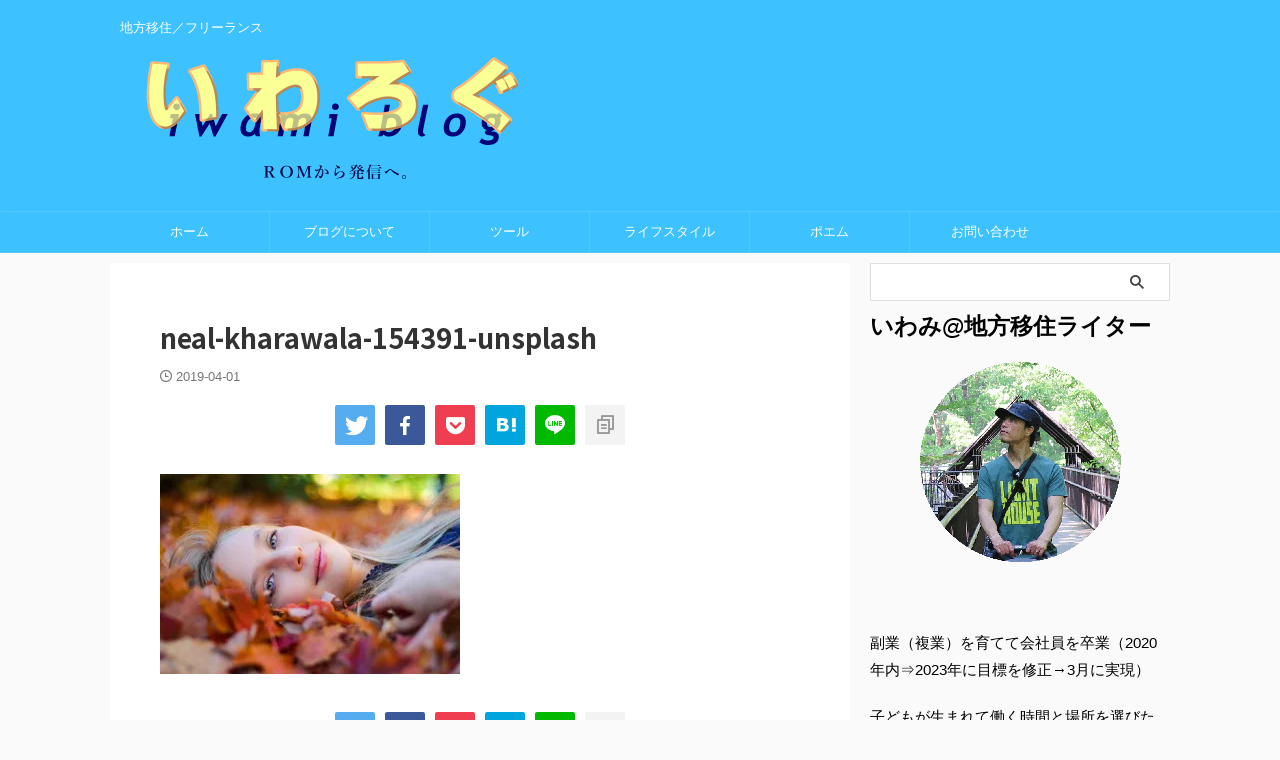

--- FILE ---
content_type: text/html; charset=UTF-8
request_url: https://iwamishinji.com/poem/11years-rom/attachment/neal-kharawala-154391-unsplash/
body_size: 12939
content:
<!DOCTYPE html> <!--[if lt IE 7]><html class="ie6" dir="ltr" lang="ja" prefix="og: https://ogp.me/ns#"> <![endif]--> <!--[if IE 7]><html class="i7" dir="ltr" lang="ja" prefix="og: https://ogp.me/ns#"> <![endif]--> <!--[if IE 8]><html class="ie" dir="ltr" lang="ja" prefix="og: https://ogp.me/ns#"> <![endif]--> <!--[if gt IE 8]><!--><html dir="ltr" lang="ja" prefix="og: https://ogp.me/ns#" class="s-navi-search-overlay "> <!--<![endif]--><head prefix="og: http://ogp.me/ns# fb: http://ogp.me/ns/fb# article: http://ogp.me/ns/article#"><meta charset="UTF-8" ><meta name="viewport" content="width=device-width,initial-scale=1.0,user-scalable=no,viewport-fit=cover"><meta name="format-detection" content="telephone=no" ><meta name="referrer" content="no-referrer-when-downgrade"/><meta name="robots" content="noindex,follow"><link rel="alternate" type="application/rss+xml" title="いわろぐ RSS Feed" href="https://iwamishinji.com/feed/" /><link rel="pingback" href="https://iwamishinji.com/xmlrpc.php" > <!--[if lt IE 9]> <script src="https://iwamishinji.com/wp-content/themes/affinger/js/html5shiv.js"></script> <![endif]--><meta name="robots" content="max-image-preview:large" /><meta name="google-site-verification" content="0kG0j-I0lQ2VM6RWIymh1ZtdwDGCLtab1VS1gxWLtJU" /><link rel="canonical" href="https://iwamishinji.com/poem/11years-rom/attachment/neal-kharawala-154391-unsplash/" /><meta name="generator" content="All in One SEO (AIOSEO) 4.5.0" /><meta property="og:locale" content="ja_JP" /><meta property="og:site_name" content="イワミブログ" /><meta property="og:type" content="article" /><meta property="og:title" content="neal-kharawala-154391-unsplash | いわろぐ" /><meta property="og:url" content="https://iwamishinji.com/poem/11years-rom/attachment/neal-kharawala-154391-unsplash/" /><meta property="og:image" content="https://iwamishinji.com/wp-content/uploads/2019/05/profile-s.gif" /><meta property="og:image:secure_url" content="https://iwamishinji.com/wp-content/uploads/2019/05/profile-s.gif" /><meta property="og:image:width" content="696" /><meta property="og:image:height" content="694" /><meta property="article:published_time" content="2019-04-01T14:44:47+00:00" /><meta property="article:modified_time" content="2019-04-01T14:44:47+00:00" /><meta name="twitter:card" content="summary_large_image" /><meta name="twitter:site" content="@iwamishinji" /><meta name="twitter:title" content="neal-kharawala-154391-unsplash | いわろぐ" /><meta name="twitter:creator" content="@iwamishinji" /><meta name="twitter:image" content="https://iwamishinji.com/wp-content/uploads/2019/05/profile-s.gif" /><meta name="google" content="nositelinkssearchbox" /> <script type="application/ld+json" class="aioseo-schema">{"@context":"https:\/\/schema.org","@graph":[{"@type":"BreadcrumbList","@id":"https:\/\/iwamishinji.com\/poem\/11years-rom\/attachment\/neal-kharawala-154391-unsplash\/#breadcrumblist","itemListElement":[{"@type":"ListItem","@id":"https:\/\/iwamishinji.com\/#listItem","position":1,"name":"\u5bb6","item":"https:\/\/iwamishinji.com\/","nextItem":"https:\/\/iwamishinji.com\/poem\/11years-rom\/attachment\/neal-kharawala-154391-unsplash\/#listItem"},{"@type":"ListItem","@id":"https:\/\/iwamishinji.com\/poem\/11years-rom\/attachment\/neal-kharawala-154391-unsplash\/#listItem","position":2,"name":"neal-kharawala-154391-unsplash","previousItem":"https:\/\/iwamishinji.com\/#listItem"}]},{"@type":"ItemPage","@id":"https:\/\/iwamishinji.com\/poem\/11years-rom\/attachment\/neal-kharawala-154391-unsplash\/#itempage","url":"https:\/\/iwamishinji.com\/poem\/11years-rom\/attachment\/neal-kharawala-154391-unsplash\/","name":"neal-kharawala-154391-unsplash | \u3044\u308f\u308d\u3050","inLanguage":"ja","isPartOf":{"@id":"https:\/\/iwamishinji.com\/#website"},"breadcrumb":{"@id":"https:\/\/iwamishinji.com\/poem\/11years-rom\/attachment\/neal-kharawala-154391-unsplash\/#breadcrumblist"},"author":{"@id":"https:\/\/iwamishinji.com\/author\/iwamishinji\/#author"},"creator":{"@id":"https:\/\/iwamishinji.com\/author\/iwamishinji\/#author"},"datePublished":"2019-04-01T14:44:47+09:00","dateModified":"2019-04-01T14:44:47+09:00"},{"@type":"Person","@id":"https:\/\/iwamishinji.com\/#person","name":"\u3044\u308f\u307f","sameAs":["https:\/\/twitter.com\/iwamishinji"]},{"@type":"Person","@id":"https:\/\/iwamishinji.com\/author\/iwamishinji\/#author","url":"https:\/\/iwamishinji.com\/author\/iwamishinji\/","name":"\u3044\u308f\u307f","sameAs":["https:\/\/twitter.com\/iwamishinji"]},{"@type":"WebSite","@id":"https:\/\/iwamishinji.com\/#website","url":"https:\/\/iwamishinji.com\/","name":"\u3044\u308f\u308d\u3050","description":"\u5730\u65b9\u79fb\u4f4f\uff0f\u30d5\u30ea\u30fc\u30e9\u30f3\u30b9","inLanguage":"ja","publisher":{"@id":"https:\/\/iwamishinji.com\/#person"}}]}</script> <meta name="google-site-verification" content="0kG0j-I0lQ2VM6RWIymh1ZtdwDGCLtab1VS1gxWLtJU" /><!-- <link media="all" href="https://iwamishinji.com/wp-content/cache/autoptimize/css/autoptimize_ae246e0e0999eb79e27dcb6c16e95ae7.css" rel="stylesheet"> --><title>neal-kharawala-154391-unsplash | いわろぐ</title><link rel='dns-prefetch' href='//ajax.googleapis.com' /><link rel='dns-prefetch' href='//www.googletagmanager.com' /><link rel='dns-prefetch' href='//v0.wordpress.com' /><link rel='dns-prefetch' href='//widgets.wp.com' /><link rel='dns-prefetch' href='//i0.wp.com' /><link rel='dns-prefetch' href='//pagead2.googlesyndication.com' /><!-- <link rel='stylesheet' id='pz-linkcard-css'  href='https://iwamishinji.com/wp-content/cache/autoptimize/css/autoptimize_single_0a783362068a683f3a88a8682021ffc7.css?ver=2.4.8.1.83' type='text/css' media='all' /> -->
<link rel="stylesheet" type="text/css" href="//iwamishinji.com/wp-content/cache/wpfc-minified/qlfgrf3w/fgave.css" media="all"/><link rel='stylesheet' id='fonts-googleapis-notosansjp-css'  href='//fonts.googleapis.com/css?family=Noto+Sans+JP%3A400%2C700&#038;display=swap&#038;subset=japanese&#038;ver=6.0.1' type='text/css' media='all' /><!-- <link rel='stylesheet' id='single-css'  href='https://iwamishinji.com/wp-content/themes/affinger/st-rankcss.php' type='text/css' media='all' /> --><!-- <link rel='stylesheet' id='st-themecss-css'  href='https://iwamishinji.com/wp-content/themes/affinger/st-themecss-loader.php?ver=6.0.1' type='text/css' media='all' /> -->
<link rel="stylesheet" type="text/css" href="//iwamishinji.com/wp-content/cache/wpfc-minified/gl8k439/fd7g5.css" media="all"/> <script type='text/javascript' src='//ajax.googleapis.com/ajax/libs/jquery/1.11.3/jquery.min.js?ver=1.11.3' id='jquery-js'></script>  <script type='text/javascript' src='https://www.googletagmanager.com/gtag/js?id=UA-121662457-1' id='google_gtagjs-js' async></script> <script type='text/javascript' id='google_gtagjs-js-after'>window.dataLayer = window.dataLayer || [];function gtag(){dataLayer.push(arguments);}
gtag('set', 'linker', {"domains":["iwamishinji.com"]} );
gtag("js", new Date());
gtag("set", "developer_id.dZTNiMT", true);
gtag("config", "UA-121662457-1", {"anonymize_ip":true});
gtag("config", "GT-NCT2WGL");</script> <link rel="https://api.w.org/" href="https://iwamishinji.com/wp-json/" /><link rel="alternate" type="application/json" href="https://iwamishinji.com/wp-json/wp/v2/media/2507" /><link rel='shortlink' href='https://wp.me/aa2aK5-Er' /><link rel="alternate" type="application/json+oembed" href="https://iwamishinji.com/wp-json/oembed/1.0/embed?url=https%3A%2F%2Fiwamishinji.com%2Fpoem%2F11years-rom%2Fattachment%2Fneal-kharawala-154391-unsplash%2F" /><link rel="alternate" type="text/xml+oembed" href="https://iwamishinji.com/wp-json/oembed/1.0/embed?url=https%3A%2F%2Fiwamishinji.com%2Fpoem%2F11years-rom%2Fattachment%2Fneal-kharawala-154391-unsplash%2F&#038;format=xml" /><meta name="generator" content="Site Kit by Google 1.114.0" /><script type="text/javascript" language="javascript">var vc_pid = "885728703";</script><script type="text/javascript" src="//aml.valuecommerce.com/vcdal.js" async></script> <script data-ad-client="ca-pub-1626939658852478" async src="https://pagead2.googlesyndication.com/pagead/js/adsbygoogle.js"></script> <meta name="google-adsense-platform-account" content="ca-host-pub-2644536267352236"><meta name="google-adsense-platform-domain" content="sitekit.withgoogle.com">  <script>document.documentElement.classList.add(
'jetpack-lazy-images-js-enabled'
);</script>  <script async="async" src="https://pagead2.googlesyndication.com/pagead/js/adsbygoogle.js?client=ca-pub-1626939658852478&amp;host=ca-host-pub-2644536267352236" crossorigin="anonymous" type="text/javascript"></script> <link rel="icon" href="https://i0.wp.com/iwamishinji.com/wp-content/uploads/2019/06/favicon.jpg?fit=32%2C32&#038;ssl=1" sizes="32x32" /><link rel="icon" href="https://i0.wp.com/iwamishinji.com/wp-content/uploads/2019/06/favicon.jpg?fit=144%2C144&#038;ssl=1" sizes="192x192" /><link rel="apple-touch-icon" href="https://i0.wp.com/iwamishinji.com/wp-content/uploads/2019/06/favicon.jpg?fit=144%2C144&#038;ssl=1" /><meta name="msapplication-TileImage" content="https://i0.wp.com/iwamishinji.com/wp-content/uploads/2019/06/favicon.jpg?fit=144%2C144&#038;ssl=1" /><meta property="og:type" content="article"><meta property="og:title" content="neal-kharawala-154391-unsplash"><meta property="og:url" content="https://iwamishinji.com/poem/11years-rom/attachment/neal-kharawala-154391-unsplash/"><meta property="og:description" content=""><meta property="og:site_name" content="いわろぐ"><meta property="og:image" content="https://iwamishinji.com/wp-content/themes/affinger/images/no-img.png"><meta property="article:published_time" content="2019-04-01T23:44:47+09:00" /><meta property="article:modified_time" content="2019-04-01T23:44:47+09:00" /><meta property="article:author" content="いわみ" /><meta name="twitter:card" content="summary_large_image"><meta name="twitter:site" content="@iwamishinji"><meta name="twitter:title" content="neal-kharawala-154391-unsplash"><meta name="twitter:description" content=""><meta name="twitter:image" content="https://iwamishinji.com/wp-content/themes/affinger/images/no-img.png">  <script>jQuery(function(){
jQuery('.entry-content a[href^=http]')
.not('[href*="'+location.hostname+'"]')
.attr({target:"_blank"})
;})</script> <script>(function (window, document, $, undefined) {
'use strict';
var SlideBox = (function () {
/**
* @param $element
*
* @constructor
*/
function SlideBox($element) {
this._$element = $element;
}
SlideBox.prototype.$content = function () {
return this._$element.find('[data-st-slidebox-content]');
};
SlideBox.prototype.$toggle = function () {
return this._$element.find('[data-st-slidebox-toggle]');
};
SlideBox.prototype.$icon = function () {
return this._$element.find('[data-st-slidebox-icon]');
};
SlideBox.prototype.$text = function () {
return this._$element.find('[data-st-slidebox-text]');
};
SlideBox.prototype.is_expanded = function () {
return !!(this._$element.filter('[data-st-slidebox-expanded="true"]').length);
};
SlideBox.prototype.expand = function () {
var self = this;
this.$content().slideDown()
.promise()
.then(function () {
var $icon = self.$icon();
var $text = self.$text();
$icon.removeClass($icon.attr('data-st-slidebox-icon-collapsed'))
.addClass($icon.attr('data-st-slidebox-icon-expanded'))
$text.text($text.attr('data-st-slidebox-text-expanded'))
self._$element.removeClass('is-collapsed')
.addClass('is-expanded');
self._$element.attr('data-st-slidebox-expanded', 'true');
});
};
SlideBox.prototype.collapse = function () {
var self = this;
this.$content().slideUp()
.promise()
.then(function () {
var $icon = self.$icon();
var $text = self.$text();
$icon.removeClass($icon.attr('data-st-slidebox-icon-expanded'))
.addClass($icon.attr('data-st-slidebox-icon-collapsed'))
$text.text($text.attr('data-st-slidebox-text-collapsed'))
self._$element.removeClass('is-expanded')
.addClass('is-collapsed');
self._$element.attr('data-st-slidebox-expanded', 'false');
});
};
SlideBox.prototype.toggle = function () {
if (this.is_expanded()) {
this.collapse();
} else {
this.expand();
}
};
SlideBox.prototype.add_event_listeners = function () {
var self = this;
this.$toggle().on('click', function (event) {
self.toggle();
});
};
SlideBox.prototype.initialize = function () {
this.add_event_listeners();
};
return SlideBox;
}());
function on_ready() {
var slideBoxes = [];
$('[data-st-slidebox]').each(function () {
var $element = $(this);
var slideBox = new SlideBox($element);
slideBoxes.push(slideBox);
slideBox.initialize();
});
return slideBoxes;
}
$(on_ready);
}(window, window.document, jQuery));</script> <script>jQuery(function(){
jQuery('.post h2:not([class^="is-style-st-heading-custom-"]):not([class*=" is-style-st-heading-custom-"]):not(.st-css-no2) , .h2modoki').wrapInner('<span class="st-dash-design"></span>');
})</script> <script>jQuery(function(){
jQuery("#toc_container:not(:has(ul ul))").addClass("only-toc");
jQuery(".st-ac-box ul:has(.cat-item)").each(function(){
jQuery(this).addClass("st-ac-cat");
});
});</script> <script>jQuery(function(){
jQuery('.st-star').parent('.rankh4').css('padding-bottom','5px'); // スターがある場合のランキング見出し調整
});</script> <script>$(function() {
$('.is-style-st-paragraph-kaiwa').wrapInner('<span class="st-paragraph-kaiwa-text">');
});</script> <script>$(function() {
$('.is-style-st-paragraph-kaiwa-b').wrapInner('<span class="st-paragraph-kaiwa-text">');
});</script> <script>/* 段落スタイルを調整 */
$(function() {
$( '[class^="is-style-st-paragraph-"],[class*=" is-style-st-paragraph-"]' ).wrapInner( '<span class="st-noflex"></span>' );
});</script> </head><body class="attachment attachment-template-default single single-attachment postid-2507 attachmentid-2507 attachment-jpeg not-front-page" ><div id="st-ami"><div id="wrapper" class=""><div id="wrapper-in"><header id=""><div id="header-full"><div id="headbox-bg"><div id="headbox"><nav id="s-navi" class="pcnone" data-st-nav data-st-nav-type="normal"><dl class="acordion is-active" data-st-nav-primary><dt class="trigger"><p class="acordion_button"><span class="op op-menu"><i class="st-fa st-svg-menu_thin"></i></span></p><div id="st-mobile-logo"></div></dt><dd class="acordion_tree"><div class="acordion_tree_content"><div class="menu-%e3%83%97%e3%83%ad%e3%83%95%e3%82%a3%e3%83%bc%e3%83%ab-container"><ul id="menu-%e3%83%97%e3%83%ad%e3%83%95%e3%82%a3%e3%83%bc%e3%83%ab" class="menu"><li id="menu-item-867" class="menu-item menu-item-type-custom menu-item-object-custom menu-item-home menu-item-867"><a href="https://iwamishinji.com/"><span class="menu-item-label">ホーム</span></a></li><li id="menu-item-3109" class="menu-item menu-item-type-custom menu-item-object-custom menu-item-3109"><a href="https://iwamishinji.com/blog/matome/"><span class="menu-item-label">ブログについて</span></a></li><li id="menu-item-2416" class="menu-item menu-item-type-taxonomy menu-item-object-category menu-item-2416"><a href="https://iwamishinji.com/category/tools/"><span class="menu-item-label">ツール</span></a></li><li id="menu-item-2414" class="menu-item menu-item-type-taxonomy menu-item-object-category menu-item-2414"><a href="https://iwamishinji.com/category/lifestyle/"><span class="menu-item-label">ライフスタイル</span></a></li><li id="menu-item-2415" class="menu-item menu-item-type-taxonomy menu-item-object-category menu-item-2415"><a href="https://iwamishinji.com/category/poem/"><span class="menu-item-label">ポエム</span></a></li><li id="menu-item-2412" class="menu-item menu-item-type-post_type menu-item-object-page menu-item-2412"><a href="https://iwamishinji.com/contact/"><span class="menu-item-label">お問い合わせ</span></a></li></ul></div><div class="clear"></div></div></dd></dl></nav><div id="header-l"><div id="st-text-logo"><p class="descr sitenametop"> 地方移住／フリーランス</p><p class="sitename"><a href="https://iwamishinji.com/"> <img class="sitename-bottom" alt="いわろぐ" src="https://iwamishinji.com/wp-content/uploads/2019/05/title10.gif" > </a></p></div></div><div id="header-r" class="smanone"></div></div></div><div id="gazou-wide"><div id="st-menubox"><div id="st-menuwide"><nav class="smanone clearfix"><ul id="menu-%e3%83%97%e3%83%ad%e3%83%95%e3%82%a3%e3%83%bc%e3%83%ab-1" class="menu"><li class="menu-item menu-item-type-custom menu-item-object-custom menu-item-home menu-item-867"><a href="https://iwamishinji.com/">ホーム</a></li><li class="menu-item menu-item-type-custom menu-item-object-custom menu-item-3109"><a href="https://iwamishinji.com/blog/matome/">ブログについて</a></li><li class="menu-item menu-item-type-taxonomy menu-item-object-category menu-item-2416"><a href="https://iwamishinji.com/category/tools/">ツール</a></li><li class="menu-item menu-item-type-taxonomy menu-item-object-category menu-item-2414"><a href="https://iwamishinji.com/category/lifestyle/">ライフスタイル</a></li><li class="menu-item menu-item-type-taxonomy menu-item-object-category menu-item-2415"><a href="https://iwamishinji.com/category/poem/">ポエム</a></li><li class="menu-item menu-item-type-post_type menu-item-object-page menu-item-2412"><a href="https://iwamishinji.com/contact/">お問い合わせ</a></li></ul></nav></div></div><div id="st-headerbox"><div id="st-header"></div></div></div></div></header><div id="content-w"><div id="st-header-post-under-box" class="st-header-post-no-data "
style=""><div class="st-dark-cover"></div></div><div id="content" class="clearfix"><div id="contentInner"><main><article><div id="post-2507" class="post st-custom post-2507 attachment type-attachment status-inherit hentry"><p class="st-catgroup"></p><h1 class="entry-title">neal-kharawala-154391-unsplash</h1><div class="blogbox "><p><span class="kdate"> <i class="st-fa st-svg-clock-o"></i><time class="updated" datetime="2019-04-01T23:44:47+0900">2019-04-01</time> </span></p></div><div class="st-sns-top"><div class="sns st-sns-singular"><ul class="clearfix"><li class="twitter"> <a rel="nofollow" onclick="window.open('//twitter.com/intent/tweet?url=https%3A%2F%2Fiwamishinji.com%2Fpoem%2F11years-rom%2Fattachment%2Fneal-kharawala-154391-unsplash%2F&text=neal-kharawala-154391-unsplash&via=iwamishinji&tw_p=tweetbutton', '', 'width=500,height=450'); return false;"><i class="st-fa st-svg-twitter"></i><span class="snstext " >Twitter</span></a></li><li class="facebook"> <a href="//www.facebook.com/sharer.php?src=bm&u=https%3A%2F%2Fiwamishinji.com%2Fpoem%2F11years-rom%2Fattachment%2Fneal-kharawala-154391-unsplash%2F&t=neal-kharawala-154391-unsplash" target="_blank" rel="nofollow noopener"><i class="st-fa st-svg-facebook"></i><span class="snstext " >Share</span> </a></li><li class="pocket"> <a rel="nofollow" onclick="window.open('//getpocket.com/edit?url=https%3A%2F%2Fiwamishinji.com%2Fpoem%2F11years-rom%2Fattachment%2Fneal-kharawala-154391-unsplash%2F&title=neal-kharawala-154391-unsplash', '', 'width=500,height=350'); return false;"><i class="st-fa st-svg-get-pocket"></i><span class="snstext " >Pocket</span></a></li><li class="hatebu"> <a href="//b.hatena.ne.jp/entry/https://iwamishinji.com/poem/11years-rom/attachment/neal-kharawala-154391-unsplash/" class="hatena-bookmark-button" data-hatena-bookmark-layout="simple" title="neal-kharawala-154391-unsplash" rel="nofollow"><i class="st-fa st-svg-hateb"></i><span class="snstext " >Hatena</span> </a><script type="text/javascript" src="//b.st-hatena.com/js/bookmark_button.js" charset="utf-8" async="async"></script> </li><li class="line"> <a href="//line.me/R/msg/text/?neal-kharawala-154391-unsplash%0Ahttps%3A%2F%2Fiwamishinji.com%2Fpoem%2F11years-rom%2Fattachment%2Fneal-kharawala-154391-unsplash%2F" target="_blank" rel="nofollow noopener"><i class="st-fa st-svg-line" aria-hidden="true"></i><span class="snstext" >LINE</span></a></li><li class="share-copy"> <a href="#" rel="nofollow" data-st-copy-text="neal-kharawala-154391-unsplash / https://iwamishinji.com/poem/11years-rom/attachment/neal-kharawala-154391-unsplash/"><i class="st-fa st-svg-clipboard"></i><span class="snstext" >URLコピー</span></a></li></ul></div></div><div class="mainbox"><div id="nocopy" ><div class="entry-content"><p class="attachment"><a href='https://i0.wp.com/iwamishinji.com/wp-content/uploads/2019/04/neal-kharawala-154391-unsplash.jpg?ssl=1'><img width="300" height="200" src="https://i0.wp.com/iwamishinji.com/wp-content/uploads/2019/04/neal-kharawala-154391-unsplash.jpg?fit=300%2C200&amp;ssl=1" class="attachment-medium size-medium jetpack-lazy-image" alt data-lazy-srcset="https://i0.wp.com/iwamishinji.com/wp-content/uploads/2019/04/neal-kharawala-154391-unsplash.jpg?w=1037&amp;ssl=1 1037w, https://i0.wp.com/iwamishinji.com/wp-content/uploads/2019/04/neal-kharawala-154391-unsplash.jpg?resize=300%2C200&amp;ssl=1 300w, https://i0.wp.com/iwamishinji.com/wp-content/uploads/2019/04/neal-kharawala-154391-unsplash.jpg?resize=768%2C512&amp;ssl=1 768w, https://i0.wp.com/iwamishinji.com/wp-content/uploads/2019/04/neal-kharawala-154391-unsplash.jpg?resize=644%2C430&amp;ssl=1 644w" data-lazy-sizes="(max-width: 300px) 100vw, 300px" data-lazy-src="https://i0.wp.com/iwamishinji.com/wp-content/uploads/2019/04/neal-kharawala-154391-unsplash.jpg?fit=300%2C200&amp;ssl=1&amp;is-pending-load=1" srcset="[data-uri]"></a></p></div></div><div class="adbox"><div style="padding-top:10px;"></div></div></div><div class="sns st-sns-singular"><ul class="clearfix"><li class="twitter"> <a rel="nofollow" onclick="window.open('//twitter.com/intent/tweet?url=https%3A%2F%2Fiwamishinji.com%2Fpoem%2F11years-rom%2Fattachment%2Fneal-kharawala-154391-unsplash%2F&text=neal-kharawala-154391-unsplash&via=iwamishinji&tw_p=tweetbutton', '', 'width=500,height=450'); return false;"><i class="st-fa st-svg-twitter"></i><span class="snstext " >Twitter</span></a></li><li class="facebook"> <a href="//www.facebook.com/sharer.php?src=bm&u=https%3A%2F%2Fiwamishinji.com%2Fpoem%2F11years-rom%2Fattachment%2Fneal-kharawala-154391-unsplash%2F&t=neal-kharawala-154391-unsplash" target="_blank" rel="nofollow noopener"><i class="st-fa st-svg-facebook"></i><span class="snstext " >Share</span> </a></li><li class="pocket"> <a rel="nofollow" onclick="window.open('//getpocket.com/edit?url=https%3A%2F%2Fiwamishinji.com%2Fpoem%2F11years-rom%2Fattachment%2Fneal-kharawala-154391-unsplash%2F&title=neal-kharawala-154391-unsplash', '', 'width=500,height=350'); return false;"><i class="st-fa st-svg-get-pocket"></i><span class="snstext " >Pocket</span></a></li><li class="hatebu"> <a href="//b.hatena.ne.jp/entry/https://iwamishinji.com/poem/11years-rom/attachment/neal-kharawala-154391-unsplash/" class="hatena-bookmark-button" data-hatena-bookmark-layout="simple" title="neal-kharawala-154391-unsplash" rel="nofollow"><i class="st-fa st-svg-hateb"></i><span class="snstext " >Hatena</span> </a><script type="text/javascript" src="//b.st-hatena.com/js/bookmark_button.js" charset="utf-8" async="async"></script> </li><li class="line"> <a href="//line.me/R/msg/text/?neal-kharawala-154391-unsplash%0Ahttps%3A%2F%2Fiwamishinji.com%2Fpoem%2F11years-rom%2Fattachment%2Fneal-kharawala-154391-unsplash%2F" target="_blank" rel="nofollow noopener"><i class="st-fa st-svg-line" aria-hidden="true"></i><span class="snstext" >LINE</span></a></li><li class="share-copy"> <a href="#" rel="nofollow" data-st-copy-text="neal-kharawala-154391-unsplash / https://iwamishinji.com/poem/11years-rom/attachment/neal-kharawala-154391-unsplash/"><i class="st-fa st-svg-clipboard"></i><span class="snstext" >URLコピー</span></a></li></ul></div><p class="tagst"> <i class="st-fa st-svg-folder-open-o" aria-hidden="true"></i>-<br/></p><aside><p class="author" style="display:none;"><a href="https://iwamishinji.com/author/iwamishinji/" title="いわみ" class="vcard author"><span class="fn">author</span></a></p><hr class="hrcss" /><div id="comments"><div id="respond" class="comment-respond"><h3 id="reply-title" class="comment-reply-title">comment <small><a rel="nofollow" id="cancel-comment-reply-link" href="/poem/11years-rom/attachment/neal-kharawala-154391-unsplash/#respond" style="display:none;">コメントをキャンセル</a></small></h3><form action="https://iwamishinji.com/wp-comments-post.php" method="post" id="commentform" class="comment-form"><p class="comment-notes"><span id="email-notes">メールアドレスが公開されることはありません。</span> <span class="required-field-message" aria-hidden="true"><span class="required" aria-hidden="true">*</span> が付いている欄は必須項目です</span></p><p class="comment-form-comment"><label for="comment">コメント <span class="required" aria-hidden="true">*</span></label><textarea id="comment" name="comment" cols="45" rows="8" maxlength="65525" required="required"></textarea></p><p class="comment-form-author"><label for="author">名前 <span class="required" aria-hidden="true">*</span></label> <input id="author" name="author" type="text" value="" size="30" maxlength="245" required="required" /></p><p class="comment-form-email"><label for="email">メール <span class="required" aria-hidden="true">*</span></label> <input id="email" name="email" type="text" value="" size="30" maxlength="100" aria-describedby="email-notes" required="required" /></p><p class="comment-form-url"><label for="url">サイト</label> <input id="url" name="url" type="text" value="" size="30" maxlength="200" /></p><p class="comment-subscription-form"><input type="checkbox" name="subscribe_blog" id="subscribe_blog" value="subscribe" style="width: auto; -moz-appearance: checkbox; -webkit-appearance: checkbox;" /> <label class="subscribe-label" id="subscribe-blog-label" for="subscribe_blog">新しい投稿をメールで受け取る</label></p><p class="form-submit"><input name="submit" type="submit" id="submit" class="submit" value="送信" /> <input type='hidden' name='comment_post_ID' value='2507' id='comment_post_ID' /> <input type='hidden' name='comment_parent' id='comment_parent' value='0' /></p><p style="display: none;"><input type="hidden" id="akismet_comment_nonce" name="akismet_comment_nonce" value="61475d6f81" /></p><p style="display: none !important;"><label>&#916;<textarea name="ak_hp_textarea" cols="45" rows="8" maxlength="100"></textarea></label><input type="hidden" id="ak_js_1" name="ak_js" value="117"/><script>document.getElementById( "ak_js_1" ).setAttribute( "value", ( new Date() ).getTime() );</script></p></form></div></div><h4 class="point"><span class="point-in">関連する記事</span></h4><div class="kanren" data-st-load-more-content
data-st-load-more-id="5e5cf369-0375-4e78-9659-0f22733b7665"><dl class="clearfix"><dt><a href="https://iwamishinji.com/lifestyle/jikka-returns/"> <img width="150" height="150" src="https://i0.wp.com/iwamishinji.com/wp-content/uploads/2019/05/jikka_m.jpg?resize=150%2C150&amp;ssl=1" class="attachment-st_thumb150 size-st_thumb150 wp-post-image jetpack-lazy-image" alt data-lazy-srcset="https://i0.wp.com/iwamishinji.com/wp-content/uploads/2019/05/jikka_m.jpg?resize=100%2C100&amp;ssl=1 100w, https://i0.wp.com/iwamishinji.com/wp-content/uploads/2019/05/jikka_m.jpg?resize=150%2C150&amp;ssl=1 150w, https://i0.wp.com/iwamishinji.com/wp-content/uploads/2019/05/jikka_m.jpg?resize=300%2C300&amp;ssl=1 300w, https://i0.wp.com/iwamishinji.com/wp-content/uploads/2019/05/jikka_m.jpg?resize=400%2C400&amp;ssl=1 400w, https://i0.wp.com/iwamishinji.com/wp-content/uploads/2019/05/jikka_m.jpg?resize=60%2C60&amp;ssl=1 60w, https://i0.wp.com/iwamishinji.com/wp-content/uploads/2019/05/jikka_m.jpg?zoom=3&amp;resize=150%2C150&amp;ssl=1 450w" data-lazy-sizes="(max-width: 150px) 100vw, 150px" data-lazy-src="https://i0.wp.com/iwamishinji.com/wp-content/uploads/2019/05/jikka_m.jpg?resize=150%2C150&amp;ssl=1&amp;is-pending-load=1" srcset="[data-uri]"> </a></dt><dd><p class="st-catgroup itiran-category"> <a href="https://iwamishinji.com/category/lifestyle/" title="View all posts in ライフスタイル" rel="category tag"><span class="catname st-catid5">ライフスタイル</span></a> <a href="https://iwamishinji.com/category/lifestyle/work/" title="View all posts in 働き方" rel="category tag"><span class="catname st-catid9">働き方</span></a></p><h5 class="kanren-t"> <a href="https://iwamishinji.com/lifestyle/jikka-returns/">「仕事をやめて実家に帰る」こと。人生の優先順位</a></h5><div class="st-excerpt smanone"><p>今の労働環境がツラいなら「いったん実家に戻って転職活動」はアリです。<br /> ぼく自身そうやって残業のないホワイト企業に転職して、結婚もできました。<br /> 人生が好転させるためには長時間労働から脱出しましょう。<br /> まだ間に合いますよ。</p></div></dd></dl><dl class="clearfix"><dt><a href="https://iwamishinji.com/lifestyle/corona-kyuhukin/"> <img width="150" height="150" src="https://i0.wp.com/iwamishinji.com/wp-content/uploads/2022/09/県民共済振り込み額.png?resize=150%2C150&amp;ssl=1" class="attachment-st_thumb150 size-st_thumb150 wp-post-image jetpack-lazy-image" alt data-lazy-srcset="https://i0.wp.com/iwamishinji.com/wp-content/uploads/2022/09/県民共済振り込み額.png?resize=150%2C150&amp;ssl=1 150w, https://i0.wp.com/iwamishinji.com/wp-content/uploads/2022/09/県民共済振り込み額.png?resize=100%2C100&amp;ssl=1 100w, https://i0.wp.com/iwamishinji.com/wp-content/uploads/2022/09/県民共済振り込み額.png?zoom=2&amp;resize=150%2C150&amp;ssl=1 300w, https://i0.wp.com/iwamishinji.com/wp-content/uploads/2022/09/県民共済振り込み額.png?zoom=3&amp;resize=150%2C150&amp;ssl=1 450w" data-lazy-sizes="(max-width: 150px) 100vw, 150px" data-lazy-src="https://i0.wp.com/iwamishinji.com/wp-content/uploads/2022/09/県民共済振り込み額.png?resize=150%2C150&amp;ssl=1&amp;is-pending-load=1" srcset="[data-uri]"> </a></dt><dd><p class="st-catgroup itiran-category"> <a href="https://iwamishinji.com/category/lifestyle/" title="View all posts in ライフスタイル" rel="category tag"><span class="catname st-catid5">ライフスタイル</span></a></p><h5 class="kanren-t"> <a href="https://iwamishinji.com/lifestyle/corona-kyuhukin/">【コロナ給付金】自宅療養でも支払われる「入院給付金」は、県民共済が最強だった。</a></h5><div class="st-excerpt smanone"><p>先日、家族で新型コロナウィルスに感染し、申請していた「入院給付金」の振り込まれたのですが、思ったよりも額が多くてビビりました。 コロナ給付だけでなく、「県民共済」は良心的な保険制度です。生命保険には加 ...</p></div></dd></dl><dl class="clearfix"><dt><a href="https://iwamishinji.com/blog/bright-future/"> <img width="150" height="150" src="https://i0.wp.com/iwamishinji.com/wp-content/uploads/2019/08/owakon-but.jpg?resize=150%2C150&amp;ssl=1" class="attachment-st_thumb150 size-st_thumb150 wp-post-image jetpack-lazy-image" alt data-lazy-srcset="https://i0.wp.com/iwamishinji.com/wp-content/uploads/2019/08/owakon-but.jpg?resize=100%2C100&amp;ssl=1 100w, https://i0.wp.com/iwamishinji.com/wp-content/uploads/2019/08/owakon-but.jpg?resize=150%2C150&amp;ssl=1 150w, https://i0.wp.com/iwamishinji.com/wp-content/uploads/2019/08/owakon-but.jpg?resize=300%2C300&amp;ssl=1 300w, https://i0.wp.com/iwamishinji.com/wp-content/uploads/2019/08/owakon-but.jpg?resize=400%2C400&amp;ssl=1 400w, https://i0.wp.com/iwamishinji.com/wp-content/uploads/2019/08/owakon-but.jpg?resize=60%2C60&amp;ssl=1 60w, https://i0.wp.com/iwamishinji.com/wp-content/uploads/2019/08/owakon-but.jpg?zoom=3&amp;resize=150%2C150&amp;ssl=1 450w" data-lazy-sizes="(max-width: 150px) 100vw, 150px" data-lazy-src="https://i0.wp.com/iwamishinji.com/wp-content/uploads/2019/08/owakon-but.jpg?resize=150%2C150&amp;ssl=1&amp;is-pending-load=1" srcset="[data-uri]"> </a></dt><dd><p class="st-catgroup itiran-category"> <a href="https://iwamishinji.com/category/blog/" title="View all posts in ブログについて" rel="category tag"><span class="catname st-catid2">ブログについて</span></a></p><h5 class="kanren-t"> <a href="https://iwamishinji.com/blog/bright-future/">ブログはオワコン。でも【ブロガーの未来は明るい？】</a></h5><div class="st-excerpt smanone"><p>　 ブログが「オワコン」と言われはじめています。（オワコンとは「終わってるコンテンツ」の略） 　 ブログという「容れもの」は廃れていくから、ブロガーの人は早めに別のプラットフォームに乗りかえたほうがい ...</p></div></dd></dl><dl class="clearfix"><dt><a href="https://iwamishinji.com/lifestyle/%e3%80%90apple-watchse%e3%80%91%e3%81%a7%e3%81%8d%e3%82%8b%e3%81%93%e3%81%a8%e3%81%a7%e3%81%8d%e3%81%aa%e3%81%84%e3%81%93%e3%81%a8%e3%80%82%e7%ac%ac1%e3%81%a8%e7%ac%ac2%e4%b8%96%e4%bb%a3%e3%81%ae/"> <img width="150" height="150" src="https://i0.wp.com/iwamishinji.com/wp-content/uploads/2023/10/FNTF3.jpeg?resize=150%2C150&amp;ssl=1" class="attachment-st_thumb150 size-st_thumb150 wp-post-image jetpack-lazy-image" alt data-lazy-srcset="https://i0.wp.com/iwamishinji.com/wp-content/uploads/2023/10/FNTF3.jpeg?w=1144&amp;ssl=1 1144w, https://i0.wp.com/iwamishinji.com/wp-content/uploads/2023/10/FNTF3.jpeg?resize=300%2C300&amp;ssl=1 300w, https://i0.wp.com/iwamishinji.com/wp-content/uploads/2023/10/FNTF3.jpeg?resize=644%2C644&amp;ssl=1 644w, https://i0.wp.com/iwamishinji.com/wp-content/uploads/2023/10/FNTF3.jpeg?resize=768%2C768&amp;ssl=1 768w, https://i0.wp.com/iwamishinji.com/wp-content/uploads/2023/10/FNTF3.jpeg?resize=150%2C150&amp;ssl=1 150w, https://i0.wp.com/iwamishinji.com/wp-content/uploads/2023/10/FNTF3.jpeg?resize=100%2C100&amp;ssl=1 100w" data-lazy-sizes="(max-width: 150px) 100vw, 150px" data-lazy-src="https://i0.wp.com/iwamishinji.com/wp-content/uploads/2023/10/FNTF3.jpeg?resize=150%2C150&amp;ssl=1&amp;is-pending-load=1" srcset="[data-uri]"> </a></dt><dd><p class="st-catgroup itiran-category"> <a href="https://iwamishinji.com/category/lifestyle/" title="View all posts in ライフスタイル" rel="category tag"><span class="catname st-catid5">ライフスタイル</span></a></p><h5 class="kanren-t"> <a href="https://iwamishinji.com/lifestyle/%e3%80%90apple-watchse%e3%80%91%e3%81%a7%e3%81%8d%e3%82%8b%e3%81%93%e3%81%a8%e3%81%a7%e3%81%8d%e3%81%aa%e3%81%84%e3%81%93%e3%81%a8%e3%80%82%e7%ac%ac1%e3%81%a8%e7%ac%ac2%e4%b8%96%e4%bb%a3%e3%81%ae/">【Apple WatchSE】できる／できないこと。第1と第2世代の違いは？</a></h5><div class="st-excerpt smanone"><p>「Apple Watch SE」はアップルのスマートウォッチ「Apple Watch」の低価格モデルです。 しかし廉価版とはいえ、スタンダード機種と遜色なく使える部分も多いので、人によってはSEでじゅ ...</p></div></dd></dl><dl class="clearfix"><dt><a href="https://iwamishinji.com/lifestyle/parenting/education_training/"> <img width="150" height="150" src="https://i0.wp.com/iwamishinji.com/wp-content/uploads/2018/09/action-adult-athlete-1125063-1.jpg?resize=150%2C150&amp;ssl=1" class="attachment-st_thumb150 size-st_thumb150 wp-post-image jetpack-lazy-image" alt data-lazy-srcset="https://i0.wp.com/iwamishinji.com/wp-content/uploads/2018/09/action-adult-athlete-1125063-1.jpg?resize=100%2C100&amp;ssl=1 100w, https://i0.wp.com/iwamishinji.com/wp-content/uploads/2018/09/action-adult-athlete-1125063-1.jpg?resize=150%2C150&amp;ssl=1 150w, https://i0.wp.com/iwamishinji.com/wp-content/uploads/2018/09/action-adult-athlete-1125063-1.jpg?resize=300%2C300&amp;ssl=1 300w, https://i0.wp.com/iwamishinji.com/wp-content/uploads/2018/09/action-adult-athlete-1125063-1.jpg?resize=400%2C400&amp;ssl=1 400w, https://i0.wp.com/iwamishinji.com/wp-content/uploads/2018/09/action-adult-athlete-1125063-1.jpg?resize=60%2C60&amp;ssl=1 60w, https://i0.wp.com/iwamishinji.com/wp-content/uploads/2018/09/action-adult-athlete-1125063-1.jpg?zoom=3&amp;resize=150%2C150&amp;ssl=1 450w" data-lazy-sizes="(max-width: 150px) 100vw, 150px" data-lazy-src="https://i0.wp.com/iwamishinji.com/wp-content/uploads/2018/09/action-adult-athlete-1125063-1.jpg?resize=150%2C150&amp;ssl=1&amp;is-pending-load=1" srcset="[data-uri]"> </a></dt><dd><p class="st-catgroup itiran-category"> <a href="https://iwamishinji.com/category/lifestyle/parenting/" title="View all posts in 子育て" rel="category tag"><span class="catname st-catid16">子育て</span></a></p><h5 class="kanren-t"> <a href="https://iwamishinji.com/lifestyle/parenting/education_training/">教育と調教の違い。「いい子にしてたらオモチャ」は躾じゃない？</a></h5><div class="st-excerpt smanone"><p>2歳の息子は「噛みグセ」があって、ぼくや妻を噛んできます。痛いから止めさせたいんですが、まだ言葉も分からない1歳児に「痛いからやめてね」と言い聞かせても彼には理解できません。そこで妻に「軽くつねったりして言い聞かせられないか？」と提案したら…</p></div></dd></dl><dl class="clearfix"><dt><a href="https://iwamishinji.com/blog/unfinished/"> <img width="150" height="150" src="https://i0.wp.com/iwamishinji.com/wp-content/uploads/2021/04/pexels-photo-4348401.jpeg?resize=150%2C150&amp;ssl=1" class="attachment-st_thumb150 size-st_thumb150 wp-post-image jetpack-lazy-image" alt="photo of woman writing on tablet computer while using laptop" data-lazy-srcset="https://i0.wp.com/iwamishinji.com/wp-content/uploads/2021/04/pexels-photo-4348401.jpeg?resize=100%2C100&amp;ssl=1 100w, https://i0.wp.com/iwamishinji.com/wp-content/uploads/2021/04/pexels-photo-4348401.jpeg?resize=150%2C150&amp;ssl=1 150w, https://i0.wp.com/iwamishinji.com/wp-content/uploads/2021/04/pexels-photo-4348401.jpeg?resize=300%2C300&amp;ssl=1 300w, https://i0.wp.com/iwamishinji.com/wp-content/uploads/2021/04/pexels-photo-4348401.jpeg?resize=400%2C400&amp;ssl=1 400w, https://i0.wp.com/iwamishinji.com/wp-content/uploads/2021/04/pexels-photo-4348401.jpeg?resize=60%2C60&amp;ssl=1 60w, https://i0.wp.com/iwamishinji.com/wp-content/uploads/2021/04/pexels-photo-4348401.jpeg?zoom=3&amp;resize=150%2C150&amp;ssl=1 450w" data-lazy-sizes="(max-width: 150px) 100vw, 150px" data-lazy-src="https://i0.wp.com/iwamishinji.com/wp-content/uploads/2021/04/pexels-photo-4348401.jpeg?resize=150%2C150&amp;ssl=1&amp;is-pending-load=1" srcset="[data-uri]"> </a></dt><dd><p class="st-catgroup itiran-category"> <a href="https://iwamishinji.com/category/blog/" title="View all posts in ブログについて" rel="category tag"><span class="catname st-catid2">ブログについて</span></a></p><h5 class="kanren-t"> <a href="https://iwamishinji.com/blog/unfinished/">【ブログの書き方】書きかけでもOK！理由を具体的に説明。</a></h5><div class="st-excerpt smanone"><p>　 ブログ歴3年目でようやくわかってきた「記事更新の負担を軽減する方法」についてお伝えします。 いわみはっきりいって、記事を書くのが面倒になってました 発信活動から逃げていたのではなく、別のプラットフ ...</p></div></dd></dl></div><div class="p-navi clearfix"></div></aside></div></article></main></div><div id="side"><aside><div class="side-topad"><div id="search-2" class="ad widget_search"><div id="search" class="search-custom-d"><form method="get" id="searchform" action="https://iwamishinji.com/"> <label class="hidden" for="s"> </label> <input type="text" placeholder="" value="" name="s" id="s" /> <input type="submit" value="&#xf002;" class="st-fa" id="searchsubmit" /></form></div></div><div id="text-9" class="ad widget_text"><div class="textwidget"><p><span class="oomozi"><strong>いわみ@地方移住ライター</strong></span></p><p><img class="aligncenter wp-image-3030 jetpack-lazy-image" src="https://i0.wp.com/iwamishinji.com/wp-content/uploads/2019/05/profile-s.gif?resize=201%2C200&#038;ssl=1" alt width="201" height="200" data-recalc-dims="1" data-lazy-src="https://i0.wp.com/iwamishinji.com/wp-content/uploads/2019/05/profile-s.gif?resize=201%2C200&amp;is-pending-load=1#038;ssl=1" srcset="[data-uri]"><noscript><img data-lazy-fallback="1" class="aligncenter wp-image-3030" src="https://i0.wp.com/iwamishinji.com/wp-content/uploads/2019/05/profile-s.gif?resize=201%2C200&#038;ssl=1" alt="" width="201" height="200" data-recalc-dims="1"  /></noscript></p><p>&nbsp;</p><p>副業（複業）を育てて会社員を卒業（2020年内⇒2023年に目標を修正→3月に実現）</p><p>子どもが生まれて働く時間と場所を選びたい。</p><p>ブログは2018年6月開始。</p><p><a href="https://stand.fm/channels/5e86845e35414a1b15a1cf7a" target="_blank" rel="noopener">音声配信更新してます。</a></p><p><a href="https://anchor.fm/u3044u308fu307f">夫婦Podcastも始めました（2021/4）</a></p><p>プロを目指してバンドでギター→挫折→ブラック企業で疲弊→残業なし会社に転職→人生好転→結婚して子どもが生まれる。「セルフ働き方改革」を実行→2023年3月に埼玉から高知県に家族で移住。在宅フリーランスになる。甘党。</p><p><a href="https://iwamishinji.com/profile/">詳しいプロフィール</a></p><p><a class="twitter-follow-button" href="https://twitter.com/iwamishinji?ref_src=twsrc%5Etfw" data-show-count="false">Follow @iwamishinji</a><script async="" src="https://platform.twitter.com/widgets.js" charset="utf-8"></script></p></div></div></div><div class="kanren "><dl class="clearfix"><dt><a href="https://iwamishinji.com/lifestyle/iphone-record-voice/"> <img src="https://iwamishinji.com/wp-content/uploads/2019/08/noimage-644x407-300x190.jpg" alt="no image" title="no image" width="100" height="100" /> </a></dt><dd><p class="st-catgroup itiran-category"> <a href="https://iwamishinji.com/category/lifestyle/" title="View all posts in ライフスタイル" rel="category tag"><span class="catname st-catid5">ライフスタイル</span></a></p><h5 class="kanren-t"><a href="https://iwamishinji.com/lifestyle/iphone-record-voice/">iPhoneで音声をクリアに録音する方法</a></h5><div class="blog_info"><p> <i class="st-fa st-svg-clock-o"></i>2024/5/24</p></div></dd></dl><dl class="clearfix"><dt><a href="https://iwamishinji.com/lifestyle/iphone%e3%81%ae%e3%83%9e%e3%82%a4%e3%82%af%e3%81%ab%e3%81%a4%e3%81%84%e3%81%a6%e3%81%ae%e8%b1%86%e7%9f%a5%e8%ad%98/"> <img src="https://iwamishinji.com/wp-content/uploads/2019/08/noimage-644x407-300x190.jpg" alt="no image" title="no image" width="100" height="100" /> </a></dt><dd><p class="st-catgroup itiran-category"> <a href="https://iwamishinji.com/category/lifestyle/" title="View all posts in ライフスタイル" rel="category tag"><span class="catname st-catid5">ライフスタイル</span></a></p><h5 class="kanren-t"><a href="https://iwamishinji.com/lifestyle/iphone%e3%81%ae%e3%83%9e%e3%82%a4%e3%82%af%e3%81%ab%e3%81%a4%e3%81%84%e3%81%a6%e3%81%ae%e8%b1%86%e7%9f%a5%e8%ad%98/">iPhoneのマイクについての豆知識</a></h5><div class="blog_info"><p> <i class="st-fa st-svg-clock-o"></i>2024/5/23</p></div></dd></dl><dl class="clearfix"><dt><a href="https://iwamishinji.com/lifestyle/load-service/"> <img width="150" height="150" src="https://i0.wp.com/iwamishinji.com/wp-content/uploads/2023/11/jamie-street-JtP_Dqtz6D8-unsplash-e1700784649727.jpg?resize=150%2C150&amp;ssl=1" class="attachment-st_thumb150 size-st_thumb150 wp-post-image jetpack-lazy-image" alt data-lazy-srcset="https://i0.wp.com/iwamishinji.com/wp-content/uploads/2023/11/jamie-street-JtP_Dqtz6D8-unsplash-e1700784649727.jpg?resize=150%2C150&amp;ssl=1 150w, https://i0.wp.com/iwamishinji.com/wp-content/uploads/2023/11/jamie-street-JtP_Dqtz6D8-unsplash-e1700784649727.jpg?resize=100%2C100&amp;ssl=1 100w, https://i0.wp.com/iwamishinji.com/wp-content/uploads/2023/11/jamie-street-JtP_Dqtz6D8-unsplash-e1700784649727.jpg?zoom=2&amp;resize=150%2C150&amp;ssl=1 300w, https://i0.wp.com/iwamishinji.com/wp-content/uploads/2023/11/jamie-street-JtP_Dqtz6D8-unsplash-e1700784649727.jpg?zoom=3&amp;resize=150%2C150&amp;ssl=1 450w" data-lazy-sizes="(max-width: 150px) 100vw, 150px" data-lazy-src="https://i0.wp.com/iwamishinji.com/wp-content/uploads/2023/11/jamie-street-JtP_Dqtz6D8-unsplash-e1700784649727.jpg?resize=150%2C150&amp;ssl=1&amp;is-pending-load=1" srcset="[data-uri]"> </a></dt><dd><p class="st-catgroup itiran-category"> <a href="https://iwamishinji.com/category/lifestyle/" title="View all posts in ライフスタイル" rel="category tag"><span class="catname st-catid5">ライフスタイル</span></a></p><h5 class="kanren-t"><a href="https://iwamishinji.com/lifestyle/load-service/">【無料対応】車のバッテリー上がり→まずは保険会社に連絡！自宅でもロードサービスで</a></h5><div class="blog_info"><p> <i class="st-fa st-svg-clock-o"></i>2023/11/24</p></div></dd></dl><dl class="clearfix"><dt><a href="https://iwamishinji.com/lifestyle/work-home-goods-u5000/"> <img width="150" height="150" src="https://i0.wp.com/iwamishinji.com/wp-content/uploads/2023/11/workperch-3jjgUHIibPs-unsplash.jpg?resize=150%2C150&amp;ssl=1" class="attachment-st_thumb150 size-st_thumb150 wp-post-image jetpack-lazy-image" alt data-lazy-srcset="https://i0.wp.com/iwamishinji.com/wp-content/uploads/2023/11/workperch-3jjgUHIibPs-unsplash.jpg?resize=150%2C150&amp;ssl=1 150w, https://i0.wp.com/iwamishinji.com/wp-content/uploads/2023/11/workperch-3jjgUHIibPs-unsplash.jpg?resize=100%2C100&amp;ssl=1 100w, https://i0.wp.com/iwamishinji.com/wp-content/uploads/2023/11/workperch-3jjgUHIibPs-unsplash.jpg?zoom=2&amp;resize=150%2C150&amp;ssl=1 300w, https://i0.wp.com/iwamishinji.com/wp-content/uploads/2023/11/workperch-3jjgUHIibPs-unsplash.jpg?zoom=3&amp;resize=150%2C150&amp;ssl=1 450w" data-lazy-sizes="(max-width: 150px) 100vw, 150px" data-lazy-src="https://i0.wp.com/iwamishinji.com/wp-content/uploads/2023/11/workperch-3jjgUHIibPs-unsplash.jpg?resize=150%2C150&amp;ssl=1&amp;is-pending-load=1" srcset="[data-uri]"> </a></dt><dd><p class="st-catgroup itiran-category"> <a href="https://iwamishinji.com/category/lifestyle/" title="View all posts in ライフスタイル" rel="category tag"><span class="catname st-catid5">ライフスタイル</span></a></p><h5 class="kanren-t"><a href="https://iwamishinji.com/lifestyle/work-home-goods-u5000/">在宅ワークを5,000円以下で快適にする便利グッズを厳選！</a></h5><div class="blog_info"><p> <i class="st-fa st-svg-clock-o"></i>2023/11/24</p></div></dd></dl><dl class="clearfix"><dt><a href="https://iwamishinji.com/lifestyle/%e3%80%90apple-watchse%e3%80%91%e3%81%a7%e3%81%8d%e3%82%8b%e3%81%93%e3%81%a8%e3%81%a7%e3%81%8d%e3%81%aa%e3%81%84%e3%81%93%e3%81%a8%e3%80%82%e7%ac%ac1%e3%81%a8%e7%ac%ac2%e4%b8%96%e4%bb%a3%e3%81%ae/"> <img width="150" height="150" src="https://i0.wp.com/iwamishinji.com/wp-content/uploads/2023/10/FNTF3.jpeg?resize=150%2C150&amp;ssl=1" class="attachment-st_thumb150 size-st_thumb150 wp-post-image jetpack-lazy-image" alt data-lazy-srcset="https://i0.wp.com/iwamishinji.com/wp-content/uploads/2023/10/FNTF3.jpeg?w=1144&amp;ssl=1 1144w, https://i0.wp.com/iwamishinji.com/wp-content/uploads/2023/10/FNTF3.jpeg?resize=300%2C300&amp;ssl=1 300w, https://i0.wp.com/iwamishinji.com/wp-content/uploads/2023/10/FNTF3.jpeg?resize=644%2C644&amp;ssl=1 644w, https://i0.wp.com/iwamishinji.com/wp-content/uploads/2023/10/FNTF3.jpeg?resize=768%2C768&amp;ssl=1 768w, https://i0.wp.com/iwamishinji.com/wp-content/uploads/2023/10/FNTF3.jpeg?resize=150%2C150&amp;ssl=1 150w, https://i0.wp.com/iwamishinji.com/wp-content/uploads/2023/10/FNTF3.jpeg?resize=100%2C100&amp;ssl=1 100w" data-lazy-sizes="(max-width: 150px) 100vw, 150px" data-lazy-src="https://i0.wp.com/iwamishinji.com/wp-content/uploads/2023/10/FNTF3.jpeg?resize=150%2C150&amp;ssl=1&amp;is-pending-load=1" srcset="[data-uri]"> </a></dt><dd><p class="st-catgroup itiran-category"> <a href="https://iwamishinji.com/category/lifestyle/" title="View all posts in ライフスタイル" rel="category tag"><span class="catname st-catid5">ライフスタイル</span></a></p><h5 class="kanren-t"><a href="https://iwamishinji.com/lifestyle/%e3%80%90apple-watchse%e3%80%91%e3%81%a7%e3%81%8d%e3%82%8b%e3%81%93%e3%81%a8%e3%81%a7%e3%81%8d%e3%81%aa%e3%81%84%e3%81%93%e3%81%a8%e3%80%82%e7%ac%ac1%e3%81%a8%e7%ac%ac2%e4%b8%96%e4%bb%a3%e3%81%ae/">【Apple WatchSE】できる／できないこと。第1と第2世代の違いは？</a></h5><div class="blog_info"><p> <i class="st-fa st-svg-clock-o"></i>2023/10/12</p></div></dd></dl><dl class="clearfix"><dt><a href="https://iwamishinji.com/lifestyle/apple-watch-9/"> <img width="150" height="150" src="https://i0.wp.com/iwamishinji.com/wp-content/uploads/2023/10/Apple-Watch-1-scaled.jpeg?resize=150%2C150&amp;ssl=1" class="attachment-st_thumb150 size-st_thumb150 wp-post-image jetpack-lazy-image" alt data-lazy-srcset="https://i0.wp.com/iwamishinji.com/wp-content/uploads/2023/10/Apple-Watch-1-scaled.jpeg?resize=150%2C150&amp;ssl=1 150w, https://i0.wp.com/iwamishinji.com/wp-content/uploads/2023/10/Apple-Watch-1-scaled.jpeg?resize=100%2C100&amp;ssl=1 100w, https://i0.wp.com/iwamishinji.com/wp-content/uploads/2023/10/Apple-Watch-1-scaled.jpeg?zoom=2&amp;resize=150%2C150&amp;ssl=1 300w, https://i0.wp.com/iwamishinji.com/wp-content/uploads/2023/10/Apple-Watch-1-scaled.jpeg?zoom=3&amp;resize=150%2C150&amp;ssl=1 450w" data-lazy-sizes="(max-width: 150px) 100vw, 150px" data-lazy-src="https://i0.wp.com/iwamishinji.com/wp-content/uploads/2023/10/Apple-Watch-1-scaled.jpeg?resize=150%2C150&amp;ssl=1&amp;is-pending-load=1" srcset="[data-uri]"> </a></dt><dd><p class="st-catgroup itiran-category"> <a href="https://iwamishinji.com/category/lifestyle/" title="View all posts in ライフスタイル" rel="category tag"><span class="catname st-catid5">ライフスタイル</span></a></p><h5 class="kanren-t"><a href="https://iwamishinji.com/lifestyle/apple-watch-9/">最新のApple Watch 9 は買いなのか？</a></h5><div class="blog_info"><p> <i class="st-fa st-svg-clock-o"></i>2023/9/28</p></div></dd></dl><dl class="clearfix"><dt><a href="https://iwamishinji.com/apple/benefits-of-apple-watch/"> <img width="150" height="150" src="https://i0.wp.com/iwamishinji.com/wp-content/uploads/2023/09/pexels-photo-267394.jpeg?resize=150%2C150&amp;ssl=1" class="attachment-st_thumb150 size-st_thumb150 wp-post-image jetpack-lazy-image" alt="person wearing white silicone strap black smartwatch" data-lazy-srcset="https://i0.wp.com/iwamishinji.com/wp-content/uploads/2023/09/pexels-photo-267394.jpeg?resize=150%2C150&amp;ssl=1 150w, https://i0.wp.com/iwamishinji.com/wp-content/uploads/2023/09/pexels-photo-267394.jpeg?resize=100%2C100&amp;ssl=1 100w, https://i0.wp.com/iwamishinji.com/wp-content/uploads/2023/09/pexels-photo-267394.jpeg?zoom=2&amp;resize=150%2C150&amp;ssl=1 300w, https://i0.wp.com/iwamishinji.com/wp-content/uploads/2023/09/pexels-photo-267394.jpeg?zoom=3&amp;resize=150%2C150&amp;ssl=1 450w" data-lazy-sizes="(max-width: 150px) 100vw, 150px" data-lazy-src="https://i0.wp.com/iwamishinji.com/wp-content/uploads/2023/09/pexels-photo-267394.jpeg?resize=150%2C150&amp;ssl=1&amp;is-pending-load=1" srcset="[data-uri]"> </a></dt><dd><p class="st-catgroup itiran-category"> <a href="https://iwamishinji.com/category/apple/" title="View all posts in Appleデバイス" rel="category tag"><span class="catname st-catid84">Appleデバイス</span></a></p><h5 class="kanren-t"><a href="https://iwamishinji.com/apple/benefits-of-apple-watch/">【Apple Watch】アップルウォッチは何が便利？ 利用歴18ヶ月の感想</a></h5><div class="blog_info"><p> <i class="st-fa st-svg-clock-o"></i>2023/9/26</p></div></dd></dl></div><div id="mybox"><div id="categories-4" class="ad widget_categories"><p class="st-widgets-title"><span>カテゴリー</span></p><ul><li class="cat-item cat-item-84"><a href="https://iwamishinji.com/category/apple/" ><span class="cat-item-label">Appleデバイス (1)</span></a></li><li class="cat-item cat-item-21"><a href="https://iwamishinji.com/category/tools/" ><span class="cat-item-label">ツール (18)</span></a><ul class='children'><li class="cat-item cat-item-72"><a href="https://iwamishinji.com/category/tools/amazon-device/" ><span class="cat-item-label">Amazonデバイス (2)</span></a></li><li class="cat-item cat-item-67"><a href="https://iwamishinji.com/category/tools/mbti/" ><span class="cat-item-label">MBTIについて (1)</span></a></li><li class="cat-item cat-item-68"><a href="https://iwamishinji.com/category/tools/alexa/" ><span class="cat-item-label">アレクサ (6)</span></a></li></ul></li><li class="cat-item cat-item-2"><a href="https://iwamishinji.com/category/blog/" ><span class="cat-item-label">ブログについて (11)</span></a><ul class='children'><li class="cat-item cat-item-65"><a href="https://iwamishinji.com/category/blog/management/" ><span class="cat-item-label">ブログ運営 (5)</span></a></li><li class="cat-item cat-item-63"><a href="https://iwamishinji.com/category/blog/continuation/" ><span class="cat-item-label">継続 (1)</span></a></li></ul></li><li class="cat-item cat-item-3"><a href="https://iwamishinji.com/category/poem/" ><span class="cat-item-label">ポエム (9)</span></a></li><li class="cat-item cat-item-5"><a href="https://iwamishinji.com/category/lifestyle/" ><span class="cat-item-label">ライフスタイル (27)</span></a><ul class='children'><li class="cat-item cat-item-66"><a href="https://iwamishinji.com/category/lifestyle/money/" ><span class="cat-item-label">お金 (4)</span></a><ul class='children'><li class="cat-item cat-item-73"><a href="https://iwamishinji.com/category/lifestyle/money/crypto/" ><span class="cat-item-label">仮想通貨 (1)</span></a></li></ul></li><li class="cat-item cat-item-9"><a href="https://iwamishinji.com/category/lifestyle/work/" ><span class="cat-item-label">働き方 (1)</span></a></li><li class="cat-item cat-item-16"><a href="https://iwamishinji.com/category/lifestyle/parenting/" ><span class="cat-item-label">子育て (1)</span></a></li><li class="cat-item cat-item-69"><a href="https://iwamishinji.com/category/lifestyle/marriage/" ><span class="cat-item-label">結婚 (1)</span></a></li></ul></li><li class="cat-item cat-item-30"><a href="https://iwamishinji.com/category/report/" ><span class="cat-item-label">レポート (7)</span></a><ul class='children'><li class="cat-item cat-item-74"><a href="https://iwamishinji.com/category/report/oisix/" ><span class="cat-item-label">オイシックス (2)</span></a></li><li class="cat-item cat-item-38"><a href="https://iwamishinji.com/category/report/review/" ><span class="cat-item-label">レビュー (4)</span></a></li><li class="cat-item cat-item-75"><a href="https://iwamishinji.com/category/report/food-delivery/" ><span class="cat-item-label">食材配達サービス (1)</span></a></li></ul></li></ul></div><div id="archives-3" class="ad widget_archive"><p class="st-widgets-title"><span>アーカイブ</span></p><ul><li><a href='https://iwamishinji.com/2024/05/'>2024年5月</a>&nbsp;(2)</li><li><a href='https://iwamishinji.com/2023/11/'>2023年11月</a>&nbsp;(2)</li><li><a href='https://iwamishinji.com/2023/10/'>2023年10月</a>&nbsp;(1)</li><li><a href='https://iwamishinji.com/2023/09/'>2023年9月</a>&nbsp;(2)</li><li><a href='https://iwamishinji.com/2022/09/'>2022年9月</a>&nbsp;(1)</li><li><a href='https://iwamishinji.com/2022/05/'>2022年5月</a>&nbsp;(2)</li><li><a href='https://iwamishinji.com/2021/06/'>2021年6月</a>&nbsp;(1)</li><li><a href='https://iwamishinji.com/2021/04/'>2021年4月</a>&nbsp;(3)</li><li><a href='https://iwamishinji.com/2020/11/'>2020年11月</a>&nbsp;(1)</li><li><a href='https://iwamishinji.com/2020/06/'>2020年6月</a>&nbsp;(2)</li><li><a href='https://iwamishinji.com/2020/05/'>2020年5月</a>&nbsp;(2)</li><li><a href='https://iwamishinji.com/2020/04/'>2020年4月</a>&nbsp;(2)</li><li><a href='https://iwamishinji.com/2020/03/'>2020年3月</a>&nbsp;(3)</li><li><a href='https://iwamishinji.com/2019/12/'>2019年12月</a>&nbsp;(2)</li><li><a href='https://iwamishinji.com/2019/11/'>2019年11月</a>&nbsp;(1)</li><li><a href='https://iwamishinji.com/2019/10/'>2019年10月</a>&nbsp;(3)</li><li><a href='https://iwamishinji.com/2019/09/'>2019年9月</a>&nbsp;(6)</li><li><a href='https://iwamishinji.com/2019/08/'>2019年8月</a>&nbsp;(3)</li><li><a href='https://iwamishinji.com/2019/07/'>2019年7月</a>&nbsp;(2)</li><li><a href='https://iwamishinji.com/2019/06/'>2019年6月</a>&nbsp;(5)</li><li><a href='https://iwamishinji.com/2019/05/'>2019年5月</a>&nbsp;(4)</li><li><a href='https://iwamishinji.com/2019/04/'>2019年4月</a>&nbsp;(2)</li><li><a href='https://iwamishinji.com/2019/01/'>2019年1月</a>&nbsp;(6)</li><li><a href='https://iwamishinji.com/2018/12/'>2018年12月</a>&nbsp;(6)</li><li><a href='https://iwamishinji.com/2018/11/'>2018年11月</a>&nbsp;(1)</li><li><a href='https://iwamishinji.com/2018/10/'>2018年10月</a>&nbsp;(2)</li><li><a href='https://iwamishinji.com/2018/09/'>2018年9月</a>&nbsp;(2)</li><li><a href='https://iwamishinji.com/2018/08/'>2018年8月</a>&nbsp;(3)</li><li><a href='https://iwamishinji.com/2018/06/'>2018年6月</a>&nbsp;(1)</li></ul></div></div><div id="scrollad"></div></aside></div></div></div><footer><div id="footer"><div id="footer-in"><div class="footermenubox clearfix "><ul id="menu-%e3%83%97%e3%83%ad%e3%83%95%e3%82%a3%e3%83%bc%e3%83%ab-2" class="footermenust"><li class="menu-item menu-item-type-custom menu-item-object-custom menu-item-home menu-item-867"><a href="https://iwamishinji.com/">ホーム</a></li><li class="menu-item menu-item-type-custom menu-item-object-custom menu-item-3109"><a href="https://iwamishinji.com/blog/matome/">ブログについて</a></li><li class="menu-item menu-item-type-taxonomy menu-item-object-category menu-item-2416"><a href="https://iwamishinji.com/category/tools/">ツール</a></li><li class="menu-item menu-item-type-taxonomy menu-item-object-category menu-item-2414"><a href="https://iwamishinji.com/category/lifestyle/">ライフスタイル</a></li><li class="menu-item menu-item-type-taxonomy menu-item-object-category menu-item-2415"><a href="https://iwamishinji.com/category/poem/">ポエム</a></li><li class="menu-item menu-item-type-post_type menu-item-object-page menu-item-2412"><a href="https://iwamishinji.com/contact/">お問い合わせ</a></li></ul></div><div id="st-footer-logo-wrapper"><div id="st-text-logo"><h3 class="footerlogo"> <a href="https://iwamishinji.com/"> いわろぐ </a></h3><p class="footer-description"> <a href="https://iwamishinji.com/">地方移住／フリーランス</a></p></div><div class="st-footer-tel"></div></div><p class="copyr"><small>&copy; 2024 いわろぐ</small></p></div></div></footer></div></div></div> <script></script> <script type='text/javascript' id='contact-form-7-js-extra'>var wpcf7 = {"api":{"root":"https:\/\/iwamishinji.com\/wp-json\/","namespace":"contact-form-7\/v1"}};</script> <script type='text/javascript' id='toc-front-js-extra'>var tocplus = {"smooth_scroll":"1","visibility_show":"\u958b\u304f","visibility_hide":"\u9589\u3058\u308b","visibility_hide_by_default":"1","width":"Auto"};</script> <script type='text/javascript' id='base-js-extra'>var ST = {"ajax_url":"https:\/\/iwamishinji.com\/wp-admin\/admin-ajax.php","expand_accordion_menu":"","sidemenu_accordion":"","is_mobile":""};</script> <script type='text/javascript' id='jetpack-lazy-images-js-extra'>var jetpackLazyImagesL10n = {"loading_warning":"\u753b\u50cf\u306f\u307e\u3060\u8aad\u307f\u8fbc\u307f\u4e2d\u3067\u3059\u3002 \u5370\u5237\u3092\u30ad\u30e3\u30f3\u30bb\u30eb\u3057\u3066\u3082\u3046\u4e00\u5ea6\u304a\u8a66\u3057\u304f\u3060\u3055\u3044\u3002"};</script> <script type='text/javascript' id='BJLL-js-extra'>var BJLL_options = {"threshold":"300"};</script> <script src='https://stats.wp.com/e-202421.js' defer></script> <script>_stq = window._stq || [];
_stq.push([ 'view', {v:'ext',j:'1:11.3.3',blog:'148281313',post:'2507',tz:'9',srv:'iwamishinji.com'} ]);
_stq.push([ 'clickTrackerInit', '148281313', '2507' ]);</script> <div id="page-top"><a href="#wrapper" class="st-fa st-svg-angle-up"></a></div> <script defer src="https://iwamishinji.com/wp-content/cache/autoptimize/js/autoptimize_6311b8c4f0d23cf68bcdf38c03ffc30b.js"></script></body></html><!-- WP Fastest Cache file was created in 0.41138005256653 seconds, on 26-05-24 8:26:36 -->

--- FILE ---
content_type: text/html; charset=utf-8
request_url: https://www.google.com/recaptcha/api2/aframe
body_size: 264
content:
<!DOCTYPE HTML><html><head><meta http-equiv="content-type" content="text/html; charset=UTF-8"></head><body><script nonce="Mc-fwFIoeonb6ct87kPejA">/** Anti-fraud and anti-abuse applications only. See google.com/recaptcha */ try{var clients={'sodar':'https://pagead2.googlesyndication.com/pagead/sodar?'};window.addEventListener("message",function(a){try{if(a.source===window.parent){var b=JSON.parse(a.data);var c=clients[b['id']];if(c){var d=document.createElement('img');d.src=c+b['params']+'&rc='+(localStorage.getItem("rc::a")?sessionStorage.getItem("rc::b"):"");window.document.body.appendChild(d);sessionStorage.setItem("rc::e",parseInt(sessionStorage.getItem("rc::e")||0)+1);localStorage.setItem("rc::h",'1768924080444');}}}catch(b){}});window.parent.postMessage("_grecaptcha_ready", "*");}catch(b){}</script></body></html>

--- FILE ---
content_type: application/javascript; charset=utf-8;
request_url: https://dalc.valuecommerce.com/app3?p=885728703&_s=https%3A%2F%2Fiwamishinji.com%2Fpoem%2F11years-rom%2Fattachment%2Fneal-kharawala-154391-unsplash%2F&vf=iVBORw0KGgoAAAANSUhEUgAAAAMAAAADCAYAAABWKLW%2FAAAAMElEQVQYV2NkFGP4nxG5mMF1YhoDY%2Bp9of8VucoMunYXGBh3c3X99z6nwmCtEcQAAPiwDJI5vDebAAAAAElFTkSuQmCC
body_size: 1464
content:
vc_linkswitch_callback({"t":"696fa3af","r":"aW-jrwAIjegS3Uw1CooD7AqKCJQUiA","ub":"aW%2BjrgAJZd8S3Uw1CooFuwqKBtiuQQ%3D%3D","vcid":"w1Vb7N0v4mnbvMlszoEue7fWYq24l4LtMi5kB7HF1PTvKkUB8Z_Kby5liTCt0ZDNOYAXlDZZvHjOBaf--4VwhYRpVvC-jAXwI4cKS1CL1gR92RCBxm9hTw","vcpub":"0.560616","www-test.daimaru-matsuzakaya.jp":{"a":"2427527","m":"2304640","g":"8b2d9ec08c"},"tdmpc.biglobe.ne.jp":{"a":"2427527","m":"2304640","g":"8b2d9ec08c"},"approach.yahoo.co.jp":{"a":"2821580","m":"2201292","g":"f07332478c"},"paypaystep.yahoo.co.jp":{"a":"2821580","m":"2201292","g":"f07332478c"},"www.print-happy.com/sp/index.asp":{"a":"2876604","m":"2717035","g":"bb7b363c8c"},"mediashop.daimaru-matsuzakaya.jp":{"a":"2427527","m":"2304640","g":"8b2d9ec08c"},"l":4,"paypaymall.yahoo.co.jp":{"a":"2821580","m":"2201292","g":"f07332478c"},"p":885728703,"www-stg.daimaru-matsuzakaya.jp":{"a":"2427527","m":"2304640","g":"8b2d9ec08c"},"s":3427978,"postcard.kitamura.jp":{"a":"2876604","m":"2717035","g":"bb7b363c8c"},"www.daimaru-matsuzakaya.jp":{"a":"2427527","m":"2304640","g":"8b2d9ec08c"},"www.print-happy.com/pc/index.asp":{"a":"2876604","m":"2717035","g":"bb7b363c8c"},"www.kitamura-print.com":{"a":"2876604","m":"2717035","g":"bb7b363c8c"},"mini-shopping.yahoo.co.jp":{"a":"2821580","m":"2201292","g":"f07332478c"},"shopping.geocities.jp":{"a":"2821580","m":"2201292","g":"f07332478c"},"shopping.yahoo.co.jp":{"a":"2821580","m":"2201292","g":"f07332478c"}})